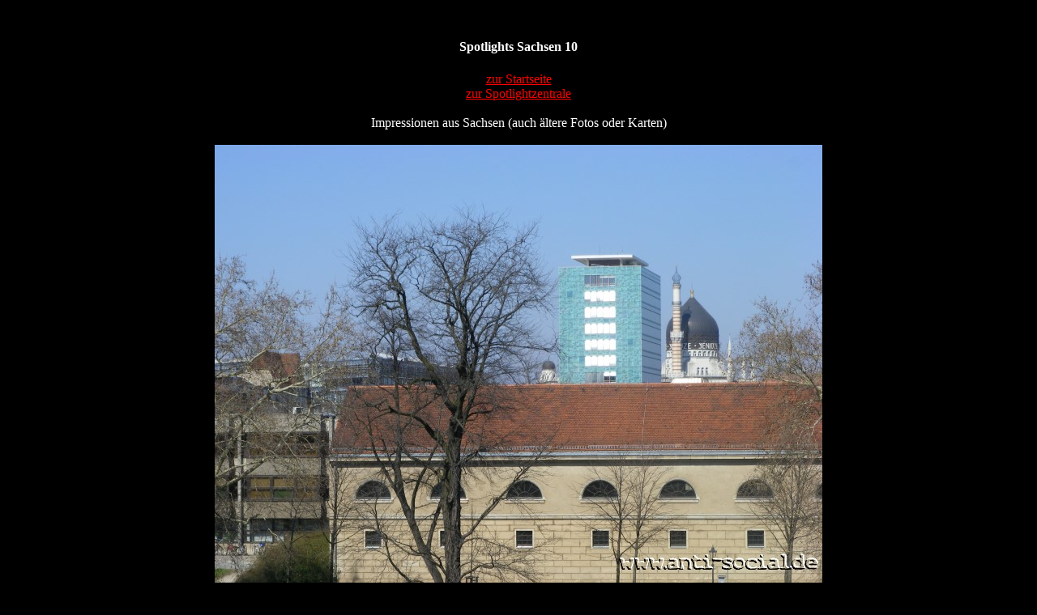

--- FILE ---
content_type: text/html
request_url: http://literatur-chemnitz.de/spotlightssachsen10.html
body_size: 494
content:
<html>
<head><div style=padding:20px>
<title>Spotlights Sachsen 10</title>
<meta name="description" content="Spotlights Sachsen 10">
<meta name="author" content="Rocco Reichelt">
<meta name="keywords" content="Spotlights Sachsen 9">
<meta name="generator" content="Ulli Meybohms HTML EDITOR">
</head>
<body text="#FFFFFF" bgcolor="#000000" link="#FF0000" alink="#FF0000" vlink="#FF0000">
<h4><div align="center">Spotlights Sachsen 10</div></h4>
<div align="center">
<a href="index.html" TARGET="_top">zur Startseite</a><br>
<a href="spotlightzentrale.html">zur Spotlightzentrale</a>   <br> <br>
Impressionen aus Sachsen (auch &auml;ltere Fotos oder Karten) <br> <br>
<img src="../framehpgrafiken/dresden22.jpg" width="750" height="563" border="0" alt=""><br> <br>
<img src="../framehpgrafiken/freiberg10.jpg" width="500" height="667" border="0" alt=""><br> <br>
<img src="../framehpgrafiken/frankenberg3.jpg" width="750" height="495" border="0" alt=""><br> <br>
<img src="../framehpgrafiken/leipzig16.jpg" width="750" height="563" border="0" alt=""><br> <br>
<br>
<a href="index.html" TARGET="_top">zur Startseite</a><br> 
</body>
</html>